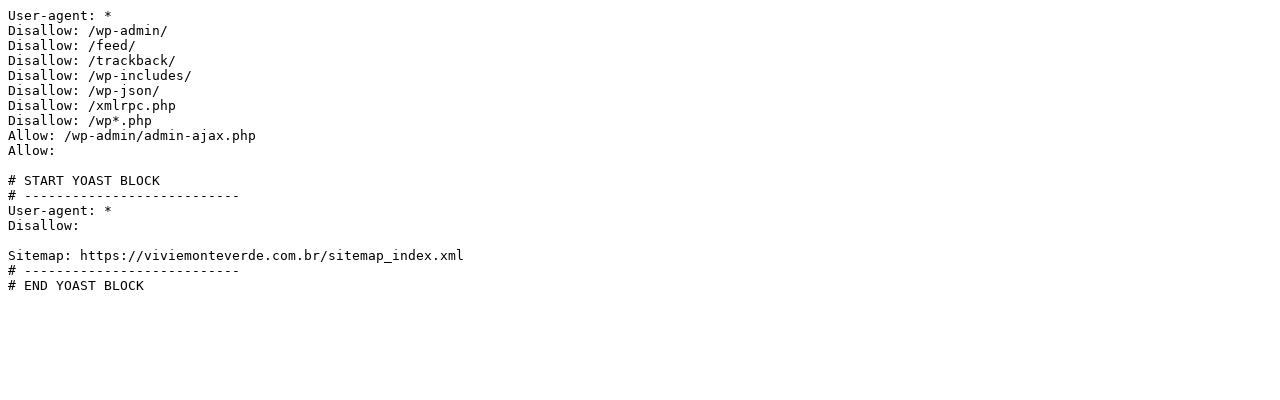

--- FILE ---
content_type: text/plain; charset=utf-8
request_url: https://viviemonteverde.com.br/?robots=1
body_size: 20
content:
User-agent: *
Disallow: /wp-admin/
Disallow: /feed/
Disallow: /trackback/
Disallow: /wp-includes/
Disallow: /wp-json/
Disallow: /xmlrpc.php
Disallow: /wp*.php
Allow: /wp-admin/admin-ajax.php
Allow: 

# START YOAST BLOCK
# ---------------------------
User-agent: *
Disallow:

Sitemap: https://viviemonteverde.com.br/sitemap_index.xml
# ---------------------------
# END YOAST BLOCK